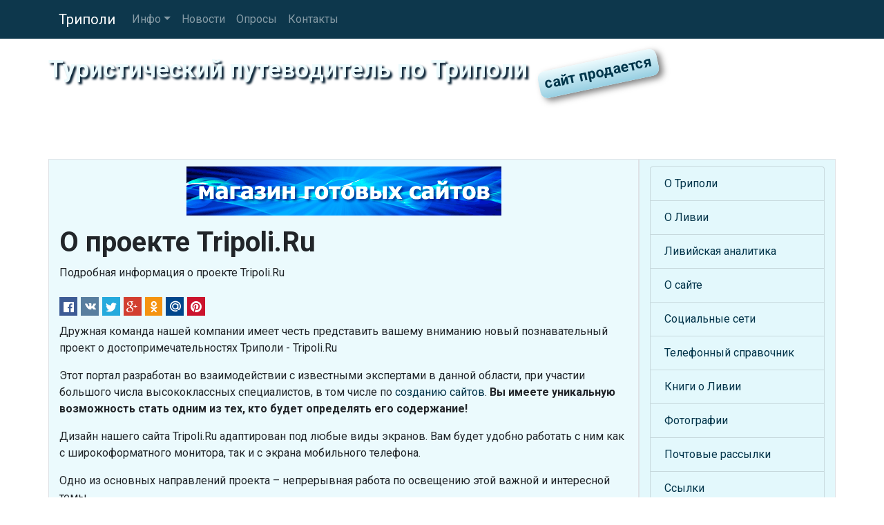

--- FILE ---
content_type: text/html
request_url: https://www.tripoli.ru/about.shtml
body_size: 14202
content:
<!DOCTYPE html>
<html lang="ru">
<head>
<meta charset="utf-8">
<meta name="viewport" content="width=device-width, initial-scale=1, shrink-to-fit=no">
<meta http-equiv="X-UA-Compatible" content="IE=edge">
<meta name="description" content="О проекте Tripoli.Ru">
<meta name="keywords" content="информация; портал; представление">
<title>О проекте Tripoli.Ru</title>
<meta property="og:url" content="https://www.tripoli.ru/about.shtml" />
<meta property="og:type" content="article" />
<meta property="og:title" content="О проекте Tripoli.Ru" />
<meta property="og:description" content="О проекте Tripoli.Ru" />
<meta property="og:image" content="https://www.tripoli.ru/pics/tripoli_travel3.jpg" />
<meta property="og:locale" content="ru_RU" />
<meta property="og:site_name" content="Туристический путеводитель по Триполи" />
<link rel="shortcut icon" href="/pics/icons/favicon.ico">
<link rel="icon" type="image/png" href="/pics/icons/favicon-192x192.png" sizes="192x192">
<link rel="apple-touch-icon" sizes="180x180" href="/pics/icons/apple-touch-icon.png">
<link rel="manifest" href="/inc/manifest.webmanifest">
<link rel="canonical" href="https://www.tripoli.ru/about.shtml" />
<link rel="stylesheet" href="https://fonts.googleapis.com/css?family=Roboto:400,700&display=swap&subset=cyrillic">
<link rel="stylesheet" href="https://cdn.jsdelivr.net/npm/bootstrap@4.6.2/dist/css/bootstrap.min.css" integrity="sha384-xOolHFLEh07PJGoPkLv1IbcEPTNtaed2xpHsD9ESMhqIYd0nLMwNLD69Npy4HI+N" crossorigin="anonymous">
<link rel="stylesheet" href="https://cdn.jsdelivr.net/npm/social-likes/dist/social-likes_flat.css">
<link rel="stylesheet" href="/inc/styles_extra.css">
<link rel="stylesheet" href="/inc/styles_custom.css">
<!-- TEXT -->
</head>
<body>

<nav class="navbar navbar-expand-md navbar-dark fixed-top cl_nav">
<div class="container">
	<a class="navbar-brand" href="/">Триполи</a>
	<button class="navbar-toggler" type="button" data-toggle="collapse" data-target="#navbarsExampleDefault" aria-controls="navbarsExampleDefault" aria-expanded="false" aria-label="Toggle navigation">
	<span class="navbar-toggler-icon"></span>
	</button>
	<div class="collapse navbar-collapse" id="navbarsExampleDefault">
	<ul class="navbar-nav mr-auto"><li class="nav-item dropdown"><a class="nav-link dropdown-toggle" href="#" id="navbarDropdownMenuLink" data-toggle="dropdown" aria-haspopup="true" aria-expanded="false">Инфо</a><div class="dropdown-menu" aria-labelledby="navbarDropdownMenuLink"><a class="dropdown-item" href="/city/">О Триполи</a><a class="dropdown-item" href="/country/">О Ливии</a><a class="dropdown-item" href="/reports/">Ливийская аналитика</a></div>
</li><li class="nav-item"><a class="nav-link" href="/news/">Новости</a></li><li class="nav-item"><a class="nav-link" href="/vcenter/">Опросы</a></li><li class="nav-item"><a class="nav-link" href="/rus/contacts/">Контакты</a></li></ul>
	</div>
</div>
</nav>

	<div class="jumbotron cl_header">
		<div class="container cl_btm">
		<div class="cl_moto" id="prd">Туристический путеводитель по Триполи</div>
		</div>
	</div>

	<div class="container">

		<div class="row">
			<main class="col-lg-9 order-lg-1 border">
			<div class="fbs"><a href="/cgi-bin/fbs/fbs.pl?0" onMouseOver="window.status='Магазин готовых сайтов!'; return true"><img src="/b/shop.png" alt="Магазин готовых сайтов!" title="Магазин готовых сайтов!"></a></div>
			<h1>О проекте Tripoli.Ru</h1>
			<p>Подробная информация о проекте Tripoli.Ru</p>
			<ul class="social-likes social-likes_notext cl_shr_l" data-url="https://www.tripoli.ru/about.shtml"><li class="facebook" title="Поделиться ссылкой в Фейсбук"></li>
<li class="vkontakte" title="Поделиться ссылкой в ВКонтакте"></li>
<li class="twitter" data-via="" data-related="" data-url="" data-title="" title="Поделиться ссылкой в Твиттер"></li>
<li class="plusone" title="Поделиться ссылкой в Гугл+"></li>
<li class="odnoklassniki" title="Поделиться ссылкой в Ок"></li>
<li class="mailru" title="Поделиться ссылкой в Мой Мир"></li>
<li class="pinterest" data-media="" title="Поделиться изображением в Пинтерест"></li>
</ul>
			<!-- TEXT -->
			<script type="text/javascript">
<!--
var _acic={dataProvider:10,allowCookieMatch:false};(function(){var e=document.createElement("script");e.type="text/javascript";e.async=true;e.src="https://www.acint.net/aci.js";var t=document.getElementsByTagName("script")[0];t.parentNode.insertBefore(e,t)})()
//-->
</script>
			<p>Дружная команда нашей компании имеет честь представить вашему вниманию новый познавательный проект о достопримечательностях Триполи - Tripoli.Ru</p><p>Этот портал разработан во взаимодействии с известными экспертами в данной области, при участии большого числа высококлассных специалистов, в том числе по <a href="https://www.bdb.ru/">созданию сайтов</a>. <strong>Вы имеете уникальную возможность стать одним из тех, кто будет определять его содержание!</strong></p><p>Дизайн нашего сайта Tripoli.Ru адаптирован под любые виды экранов. Вам будет удобно работать с ним как с широкоформатного монитора, так и с экрана мобильного телефона.</p><p>Одно из основных направлений проекта – непрерывная работа по освещению этой важной и интересной темы.</p><figure><img src="/pics/tripoli_travel3.jpg" alt="Иллюстрация к тексту" class="img_center"><figcaption>Иллюстрация к тексту</figcaption></figure><p>Ожидаемый результат от реализации проекта – создание интерактивного (постоянно пополняющегося) портала о столице Ливии. Участники проекта ведут сбор и обобщение информационных материалов, свидетельств и обзоров, материалов об особенностях и истории развития данного вопроса.</p><p>Участие в проекте открывает новые возможности для организаций и частных лиц, в том числе и возможности заявить о себе или о продукции своего предприятия в рамках нашего портала.</p><p>Мы стремимся к развитию сотрудничества между всеми заинтересованными сторонами. Любой желающий может присоединиться к нашему проекту и принять участие в формировании активной информационной среды!</p><p>Важно! Все фотографии по темам триполи, отель, туризм и путешествия лицензированы для размещения на сайте Tripoli.Ru, но могут свободно использоваться всеми желающими при условии сохранения соответствующих подписей.</p><p>Мы приглашаем всех, кто хочет узнать об отелях в Триполи больше и разделяет наше желание сделать Tripoli.Ru интересней - принять участие в нашем проекте!</p>
			
			<p>Метки: информация; портал; представление</p>
			
			<form action="/vcenter/?action=vote" method="get" id="poll_out"><fieldset><legend>Опрос</legend><input type="hidden" name="action" value="vote"><input type="hidden" name="topic" value="interest"><p><strong>Что бы вам хотелось узнать о Триполи?</strong></p><label><input type="radio" name="vote" value="0" required>Историю</label><label><input type="radio" name="vote" value="1" required>Достопримечательности</label><label><input type="radio" name="vote" value="2" required>Экономику</label><label><input type="radio" name="vote" value="3" required>Политику</label><label><input type="radio" name="vote" value="4" required>Обстановку</label><label><input type="radio" name="vote" value="5" required>Ничего</label><button type="submit" class="btn btn-primary cl_btn">Голосовать</button><p><a href="/vcenter/interest.shtml"><strong>Результаты</strong></a></p></fieldset></form>
			</main>

			<aside class="col-lg-3 order-2 border cl_rt">
			<!-- TEXT -->
			<!-- banner1 --><ul class="list-group cl_smenu"><li class="list-group-item"><a href="/city/" title="Общая информация о Триполи">О Триполи</a></li><li class="list-group-item"><a href="/country/" title="Общая информация о стране">О Ливии</a></li><li class="list-group-item"><a href="/reports/" title="Информационнно-аналитические материалы о Ливии">Ливийская аналитика</a></li><li class="list-group-item"><a href="/about.shtml" title="О сайте">О сайте</a></li><li class="list-group-item"><a href="/social/" title="Социальные сети">Социальные сети</a></li><li class="list-group-item"><a href="/telephone/" title="Телефонный справочник">Телефонный справочник</a></li><li class="list-group-item"><a href="/knijnyi.shtml" title="Книги о Ливии">Книги о Ливии</a></li><li class="list-group-item"><a href="/photos/" title="Фотографии">Фотографии</a></li><li class="list-group-item"><a href="/subscribe/" title="Почтовые рассылки">Почтовые рассылки</a></li><li class="list-group-item"><a href="/internet/" title="Ссылки">Ссылки</a></li><li class="list-group-item"><a href="/rus/opinions.shtml" title="Оставить отзыв о Tripoli.Ru">Оставить отзыв о Tripoli.Ru</a></li><li class="list-group-item"><a href="/commercial.shtml" title="Реклама на сайте">Реклама на сайте</a></li><li class="list-group-item"><a href="/rus/code.shtml" title="Сделайте на нас ссылку">Сделайте на нас ссылку</a></li><li class="list-group-item"><a href="/sitemap.shtml" title="Карта сайта">Карта сайта</a></li></ul><div class="rand"><p><span>Знаете ли вы, что</span> Ливия обладает самыми большими в Африке запасами нефти и газа, в настоящий момент объем разведанных залежей нефти в этой стране оценивается в 30 миллиардов баррелей.</p><img src="/pics/neft.jpg" alt="Иллюстрация к тексту"></div><table class="table calendar"><caption>Январь 2026</caption>
<tr><th>Пн</th><td class="empt"></td><td class="past">5</td><td class="past">12</td><td class="past">19</td><td class="futu">26</td></tr>
<tr><th>Вт</th><td class="empt"></td><td class="past">6</td><td class="past">13</td><td class="past">20</td><td class="futu">27</td></tr>
<tr><th>Ср</th><td class="empt"></td><td class="past">7</td><td class="past">14</td><td class="past">21</td><td class="futu">28</td></tr>
<tr><th>Чт</th><td class="past">1</td><td class="past">8</td><td class="past">15</td><td class="tday">22</td><td class="futu">29</td></tr>
<tr><th>Пт</th><td class="past">2</td><td class="past">9</td><td class="past">16</td><td class="futu">23</td><td class="futu">30</td></tr>
<tr><th>Сб</th><td class="past">3</td><td class="past">10</td><td class="past">17</td><td class="futu">24</td><td class="futu">31</td></tr>
<tr><th>Вс</th><td class="past">4</td><td class="past">11</td><td class="past">18</td><td class="futu">25</td><td class="empt"></td></tr>
</table>

			</aside>
		</div>

	</div><!-- /container -->

<footer class="footer">
	<div class="container text-center">
		<p>Информация на сайте не является публичной офертой.</p>
		<p><a href="/rus/disclaimer.shtml">Отказ от ответственности</a> | <a href="/rus/privacy.shtml">Политика конфиденциальности</a></p>
		<p><strong>© 2006-2024 Tripoli.Ru</strong></p><img src="/pics/icons/trz.gif" onload="submitForm('trz', '/cgi-bin/sr.cgi', window.screen.width, window.screen.height)"><div id="trz"></div>
	</div>
</footer>
<script src="https://cdn.jsdelivr.net/npm/jquery@3.5.1/dist/jquery.min.js" integrity="sha256-9/aliU8dGd2tb6OSsuzixeV4y/faTqgFtohetphbbj0=" crossorigin="anonymous"></script>
<script src="https://cdn.jsdelivr.net/npm/bootstrap@4.6.2/dist/js/bootstrap.bundle.min.js" integrity="sha384-Fy6S3B9q64WdZWQUiU+q4/2Lc9npb8tCaSX9FK7E8HnRr0Jz8D6OP9dO5Vg3Q9ct" crossorigin="anonymous"></script>
<script src="https://cdn.jsdelivr.net/npm/social-likes/dist/social-likes.min.js"></script>
<!-- -->
<script src="/inc/common.js"></script>
</body>
</html>

--- FILE ---
content_type: text/css
request_url: https://www.tripoli.ru/inc/styles_extra.css
body_size: 11401
content:
/*------------------------------------------------------------------------------------------------
�������
------------------------------------------------------------------------------------------------*/
.news {
margin-top: 1rem;
list-style: none;
padding-left: 0;
}
.news a {
display: block;
}
.news li {
margin-bottom: 1rem;
}
.news span {
font-size: 90%;
}
/* -------------------------------------------------------------------------------------------- */
/*------------------------------------------------------------------------------------------------
�������� ��������: �����
------------------------------------------------------------------------------------------------*/
html, body {
overflow-y: scroll;
height: 100%;
width: 100%;
background: url("/pics/icons/bg.jpg") no-repeat center center fixed;
background-size: cover;
font-family: "Roboto", sans-serif;
}
.parallax1 {
/* The image used */
background-image: url("/pics/icons/img_parallax1.jpg");
}
.parallax2 {
/* The image used */
background-image: url("/pics/icons/img_parallax2.jpg");
}
.parallax1, .parallax2 {
/* Full height */
/* Create the parallax scrolling effect */
background-attachment: fixed;
background-position: center;
background-repeat: no-repeat;
background-size: cover;
}
a {
color: #003349;
}
main {
background: #ebfafd;
}
h1, h2, h3, h4, h5, h6 {
font-weight: 700;
}
.cl_c4, .cl_c4c {
background-color: rgba(240,252,254,0.95);
border-radius: 8px;
}
.cl_c4c {
text-align: center;
}
.cl_c4 a {
text-decoration: none;
}
.cl_c5 {
background-color: rgba(237,251,253,0.9);
border-radius: 8px;
font-size: 1.45em;
}
.cl_bg10-6 {
border-radius: 2em;
background-image: radial-gradient(rgba(0,34,54,0.95), rgba(0,35,55,0.8), rgba(0,39,59,0.01));
}
.cl_bg10-7 {
background-color: rgba(0,39,59,0.7);
}
.cl_bg20-8 {
background-color: rgba(1,73,95,0.8);
}
.cl_lt {
background-color: #e7f9fd !important;
}
.cl_rt {
background: #e3f8fc !important;
}
.cl_rnews {
min-height: 102px;
border: 1px solid #659db4 !important;
background: #edfbfd;
overflow: hidden;
}
.cl_b2 {
background-color: #e3f8fc;
}
.cl_ft1 {
font-size: 1.4em;
text-shadow: 0 0 3px #002236, 0 0 4px #002236, 0 0 5px #002236, 0 0 7px #002236;
}
footer {
color: #f1fcfe;
padding-top: 15px;
background: rgba(166,219,234,0.8);
background: -webkit-linear-gradient(rgba(166,219,234,0.8), rgba(128,187,209,1)); /* For Safari 5.1 to 6.0 */
background: -o-linear-gradient(rgba(166,219,234,0.8), rgba(128,187,209,1)); /* For Opera 11.1 to 12.0 */
background: -moz-linear-gradient(rgba(166,219,234,0.8), rgba(128,187,209,1)); /* For Firefox 3.6 to 15 */
background: linear-gradient(rgba(166,219,234,0.6), rgba(128,187,209,1)); /* Standard syntax (must be last) */
}
footer a {
color: #ebfafd;
text-shadow: 2px 2px 2px #001a2e;
}
footer a:hover {
color: #f0fcfe;
}
footer p {
color: #edfbfd;
text-shadow: 2px 2px 2px #001a2e;
}
main img, .rand img {
max-width: 100%;
}
figure {
border: 1px solid #4d859b;
margin: 0 auto;
margin-top: 15px;
margin-bottom: 15px;
background: #edfbfd;
-webkit-box-sizing: border-box;
-moz-box-sizing: border-box;
box-sizing: border-box;
}
figure img {
max-width: 100%;
margin: 5px;
width: calc(100% - 10px); // margin above
-webkit-box-sizing: border-box;
-moz-box-sizing: border-box;
box-sizing: border-box;
}
figcaption {
text-align: center;
color: #01495f;
background: #e3f8fc;
padding: 1px 10px 2px 10px;
border-top: 1px solid #4d859b;
}
.cl_nav {
background-color: rgba(0,45,67,0.95);
}
.cl_header {
margin-top: 2px;
margin-bottom: 0;
background: url("/pics/icons/tripoli_logo.jpg") center bottom;
background-size:  cover;
text-align: right;
}
.cl_btm {
position: relative;
min-height: 100px;
}
.cl_btn {
background: #2a647b;
border-color: #2a647b;
margin-bottom: 1rem;
}
.cl_btn:hover {
background: #1a596f;
border-color: #1a596f;
}
.cl_moto {
display: inline-block;
font-size: 2.2em;
font-weight: 700;
color: #edfbfd;
text-shadow: 3px 3px 3px #001a2e;
position: absolute;
bottom: 0;
left: 0;
text-align: left;
pointer-events: none;
cursor: pointer;
}
.cl_moto:after {
	pointer-events: auto;
	font-size: 0.6em;
	text-shadow: none;
	margin-left: 0.7em;
	color: #00364b;
	content: "\0441\0430\0439\0442\00A0\043F\0440\043E\0434\0430\0435\0442\0441\044F";
	display: inline-block;
	-webkit-transform: rotate(-12deg);
	-moz-transform: rotate(-12deg);
	-o-transform: rotate(-12deg);
	-ms-transform: rotate(-12deg);
	transform: rotate(-12deg);
	padding: 0.1em 0.4em 0.3em 0.4em;
	border-radius: 10px;
	box-shadow: 5px 5px 10px rgba(0,0,0,0.5);
	background-image: linear-gradient(#ebfafd, #97cfe2);
}

.web_icon {
background-image: url("/pics/icons/web.png");
background-repeat: no-repeat;
background-position: left center;
padding-left: 20px;
display: block;
}
.cl_smenu {
margin: 10px 0;
}
.cl_smenu li {
background: #e3f8fc;
}
.cl_smenu li:hover {
background: #ebfafd;
}
.cl_smenu li a {
display: block;
}
.cl_shr {
margin-top: 0;
padding: 10px 10px 20px 10px;
background-color: rgba(166,219,234,0.75);
}
.cl_shr_l {
display: block;
margin-top: 0.3em;
margin-bottom: 0.3em;
}
.cl_shr_l li {
margin-right: -5px;
height: 1.9em;
}
.cl_shr_l li span {
vertical-align: text-top; // Firefox
}
.cl_vote {
margin-bottom: 1rem;
}
.cl_vote li:hover {
background: #e7f9fd;
}
.cl_vote label {
display: block;
height: 100%;
cursor: pointer;
}
.cl_vote input[type="radio"], .cl_vote input[type="checkbox"] {
margin-left: 0.3rem;
margin-right: 0.6rem;
}
form[name="poll"] ul li {
color: #2d687f;
display: block;
padding: 5px;
background: #e3f8fc;
border-left: 1px solid #14546b;
border-top: 1px solid #14546b;
border-right: 1px solid #14546b;
}
form[name="poll"] ul li:last-of-type {
border-bottom: 1px solid #004157;
}
form[name="poll"] ul li:hover {
background: #97cfe2;
}
form[name="poll"] ul li:hover, form[name="poll"] label, .sub_list label, .cl_c2b {
cursor: pointer;
}
form[name="poll"] label {
display: block;
width: 100%;
}
form[name="poll"] ul li:last-of-type {
border-bottom: 1px solid #ffc>;
}
form[name="poll"] label {
text-align: left;
}
#poll_out label, #loc label {
text-align: left;
display: block;
}
#poll_out input[type="radio"], #loc input[type="radio"], #poll_out input[type="checkbox"], #loc input[type="checkbox"] {
margin-right: 5px;
}
.poll th {
padding: 6px;
border: 1px solid #367086;
background: #a6dbea;
background: linear-gradient(#6fa8be, #bfeaf4);
}
.poll td {
padding: 6px;
border: 1px solid #367086;
background: #dcf6fb;
}
.fbs {
text-align: center;
margin: 10px 10px 15px 10px;
}
.news_rating {
margin-top: 20px;
}
.news_rating a {
text-decoration: none;
}
.page_bg {
margin-top: 10px;
padding: 15px;
background-color: #e7f9fd;
border: 1px solid #6fa8be;
border-radius: 0.3rem;
}
.adpt_wrap {
border: 1px solid #5f97ae;
background-color: #e3f8fc;
background: linear-gradient(#e7f9fd, #d5f3f9);
text-align: center;
}
.more20 {
font-size: 120%;
}
.arch {
display: inline-block;
}
.arch li {
display: inline;
margin-left: 10px;
}
.okey, .nook, .warn {
margin: 10px 20% 10px 20%;
padding: 10px;
text-align: center;
border-radius: 10px 10px;
box-shadow: #515151 0px 2px 3px;
}
.okey {background-color: #cdecd2; border: #096344 2px solid}
.nook {background-color: #fffc00; border: #f00 2px solid}
.warn {background-color: #ffeb8b; border: #e96800 2px solid}
.okey p {
background: url("/pics/icons/tick.gif") no-repeat top left; padding-left: 25px
}
.warn p {
background: url("/pics/icons/exclam1.gif") no-repeat top left; padding-left: 25px
}
.nook p {
background: url("/pics/icons/stop.png") no-repeat top left; padding-left: 25px
}
.red {background-color: #f00}
.red_t, .html_tag {color: #f00}
.yellow {background-color: #ff0}
.yellow_t {color: #ff0}
.green {background-color: #093}
.green_t {color: #093}
#user_picture {
display: block;
width: 100%;
height:auto;
}
.cl_tdir th {
border: 1px solid #367086;
background: #b8e6f2;
}
.cl_tdir td {
border: 1px solid #367086;
background: #dcf6fb;
}
td.cl_td_span {
background: #c9eef7;
font-weight: 700;
}
::placeholder {
color:#bfeaf4;
}
/*------------------------------------------------------------------------------------------------
Polls
------------------------------------------------------------------------------------------------*/
img[src*="vc_stamp"] {
float: right;
-moz-transform: rotate(-15deg) translate(-30px, -10px); /* ��� Firefox */
-ms-transform: rotate(-15deg) translate(-30px, -10px); /* ��� IE */
-webkit-transform: rotate(-15deg) translate(-30px, -10px); /* ��� Safari, Chrome, iOS */
-o-transform: rotate(-15deg) translate(-30px, -10px); /* ��� Opera */
transform: rotate(-15deg) translate(-30px, -10px);
z-index: 10;
}
/* -------------------------------------------------------------------------------------------- */
/*------------------------------------------------------------------------------------------------
Ads bs4
------------------------------------------------------------------------------------------------*/
.brd {
margin-top: 15px;
margin-bottom: 15px;
border: 1px solid #009a9a;
padding: 10px 5px 15px 5px;
background: #fffef3;
-moz-border-radius: 8px;
-webkit-border-radius: 8px;
border-radius: 8px 8px;
}
.brd span {
float:left;
margin:-20px 0 -15px 5px;
}
.brd span:before {
font-size: 75%;
content: " ";
padding: 2px 5px 1px 5px;
}
.brd td:first-child span:before {
border: 1px solid #009a9a;
-moz-border-radius: 3px;
-webkit-border-radius: 3px;
border-radius: 3px 3px;
background: #e3e3e3;
font-size: 85%;
content: "\0420\0435\043A\043B\0430\043C\0430";
}
.brd td:nth-child(2), .brd td:nth-child(3) {
border-left: 1px solid #009a9a;
padding-left: 6px;
}
.brd table {
width: 100%;
}
.brd table td {
vertical-align: top;
}
.brd_header {
font-weight: 700;
margin-top: 5px;
margin-bottom: 4px;
}
.brd_text, .brd_url {
font-size: 85%;
line-height: 1.1;
margin-bottom: 7px;
}
/* -------------------------------------------------------------------------------------------- */
/*------------------------------------------------------------------------------------------------
Photo
------------------------------------------------------------------------------------------------*/
.photo figure {
max-width: 252px;
float: left;
margin: 0 5px 10px 0;
}
.photo figcaption {
white-space: nowrap;
overflow: hidden;
padding: 1px 5px;
text-overflow: ellipsis;
}
div.photo + p {
clear:both;
padding-top: 20px;
}
/* -------------------------------------------------------------------------------------------- */
/*------------------------------------------------------------------------------------------------
Calendar
------------------------------------------------------------------------------------------------*/
.calendar {
margin: 20px 0;
text-align: left;
border: 1px solid #256077;
}
.calendar th, .calendar td {
border: 1px solid #ccc;
padding: 0.35rem !important;
}
.calendar th {
color: #256077;
background: #bfeaf4;
}
.calendar caption {
caption-side: top;
text-align: center;
font-weight: 700;
background: #447c93;
color: #f0fcfe;
border-top-left-radius: 0.25rem;
border-top-right-radius: 0.25rem;
}
.empt {
background: #ebfafd;
}
.past {
background: #e3f8fc;
color: #5b92a9;
}
.tday {
background: #0a4d64;
color: #edfbfd;
font-weight: 700;
}
.futu {
background: #d5f3f9;
color: #003349;
}
/* -------------------------------------------------------------------------------------------- */
@media only screen and (max-device-width:480px) {
/* styles for mobile browsers smaller than 480px; (iPhone) */
.cl_moto {
font-size: 1.5em;
}
}


--- FILE ---
content_type: text/css
request_url: https://www.tripoli.ru/inc/styles_custom.css
body_size: 474
content:
/*------------------------------------------------------------------------------------------------
Custom CSS for tripoli.ru
------------------------------------------------------------------------------------------------*/

.cl_moto {
bottom: 40px;
}

footer {
background: linear-gradient(rgba(135,175,167,0.35), rgba(72,124,116,1)); /* Standard syntax (must be last) */
}

/* -------------------------------------------------------------------------------------------- */
